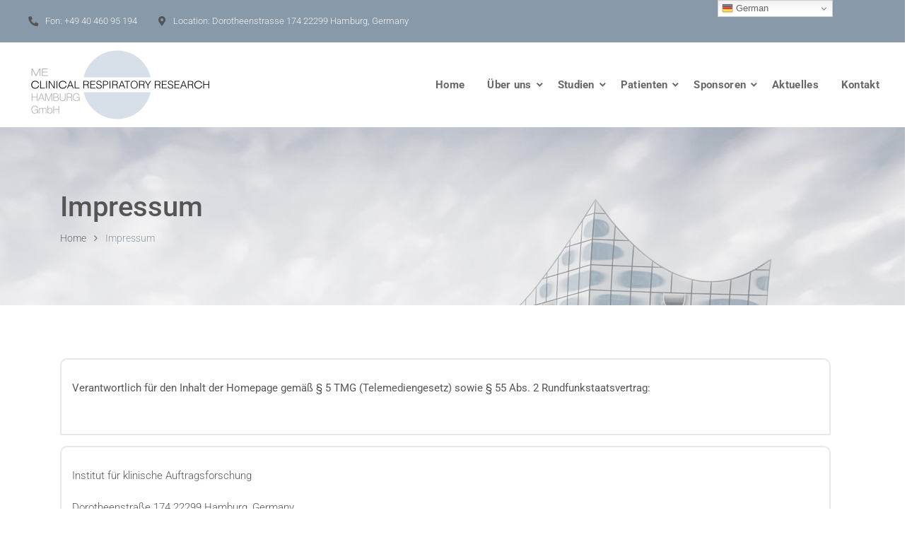

--- FILE ---
content_type: text/html; charset=UTF-8
request_url: https://www.clinical-respiratory-research.com/impressum/
body_size: 11907
content:
<!doctype html>
<html lang="en-US">
<head>
    <meta charset="UTF-8">
    <meta name="viewport" content="width=device-width, initial-scale=1">
    <link rel="profile" href="//gmpg.org/xfn/11">
    <title>Impressum &#8211; ME Clinical Respiratory Research Hamburg GmbH</title>
<meta name='robots' content='max-image-preview:large' />
<link rel='dns-prefetch' href='//fonts.googleapis.com' />
<link rel='preconnect' href='https://fonts.gstatic.com' crossorigin />
<link rel="alternate" type="application/rss+xml" title="ME Clinical Respiratory Research Hamburg GmbH &raquo; Feed" href="https://www.clinical-respiratory-research.com/feed/" />
<link rel="alternate" type="application/rss+xml" title="ME Clinical Respiratory Research Hamburg GmbH &raquo; Comments Feed" href="https://www.clinical-respiratory-research.com/comments/feed/" />
<link rel="alternate" title="oEmbed (JSON)" type="application/json+oembed" href="https://www.clinical-respiratory-research.com/wp-json/oembed/1.0/embed?url=https%3A%2F%2Fwww.clinical-respiratory-research.com%2Fimpressum%2F" />
<link rel="alternate" title="oEmbed (XML)" type="text/xml+oembed" href="https://www.clinical-respiratory-research.com/wp-json/oembed/1.0/embed?url=https%3A%2F%2Fwww.clinical-respiratory-research.com%2Fimpressum%2F&#038;format=xml" />
<style id='wp-img-auto-sizes-contain-inline-css' type='text/css'>
img:is([sizes=auto i],[sizes^="auto," i]){contain-intrinsic-size:3000px 1500px}
/*# sourceURL=wp-img-auto-sizes-contain-inline-css */
</style>
<style id='wp-emoji-styles-inline-css' type='text/css'>

	img.wp-smiley, img.emoji {
		display: inline !important;
		border: none !important;
		box-shadow: none !important;
		height: 1em !important;
		width: 1em !important;
		margin: 0 0.07em !important;
		vertical-align: -0.1em !important;
		background: none !important;
		padding: 0 !important;
	}
/*# sourceURL=wp-emoji-styles-inline-css */
</style>
<style id='classic-theme-styles-inline-css' type='text/css'>
/*! This file is auto-generated */
.wp-block-button__link{color:#fff;background-color:#32373c;border-radius:9999px;box-shadow:none;text-decoration:none;padding:calc(.667em + 2px) calc(1.333em + 2px);font-size:1.125em}.wp-block-file__button{background:#32373c;color:#fff;text-decoration:none}
/*# sourceURL=/wp-includes/css/classic-themes.min.css */
</style>
<style id='global-styles-inline-css' type='text/css'>
:root{--wp--preset--aspect-ratio--square: 1;--wp--preset--aspect-ratio--4-3: 4/3;--wp--preset--aspect-ratio--3-4: 3/4;--wp--preset--aspect-ratio--3-2: 3/2;--wp--preset--aspect-ratio--2-3: 2/3;--wp--preset--aspect-ratio--16-9: 16/9;--wp--preset--aspect-ratio--9-16: 9/16;--wp--preset--color--black: #000000;--wp--preset--color--cyan-bluish-gray: #abb8c3;--wp--preset--color--white: #ffffff;--wp--preset--color--pale-pink: #f78da7;--wp--preset--color--vivid-red: #cf2e2e;--wp--preset--color--luminous-vivid-orange: #ff6900;--wp--preset--color--luminous-vivid-amber: #fcb900;--wp--preset--color--light-green-cyan: #7bdcb5;--wp--preset--color--vivid-green-cyan: #00d084;--wp--preset--color--pale-cyan-blue: #8ed1fc;--wp--preset--color--vivid-cyan-blue: #0693e3;--wp--preset--color--vivid-purple: #9b51e0;--wp--preset--gradient--vivid-cyan-blue-to-vivid-purple: linear-gradient(135deg,rgb(6,147,227) 0%,rgb(155,81,224) 100%);--wp--preset--gradient--light-green-cyan-to-vivid-green-cyan: linear-gradient(135deg,rgb(122,220,180) 0%,rgb(0,208,130) 100%);--wp--preset--gradient--luminous-vivid-amber-to-luminous-vivid-orange: linear-gradient(135deg,rgb(252,185,0) 0%,rgb(255,105,0) 100%);--wp--preset--gradient--luminous-vivid-orange-to-vivid-red: linear-gradient(135deg,rgb(255,105,0) 0%,rgb(207,46,46) 100%);--wp--preset--gradient--very-light-gray-to-cyan-bluish-gray: linear-gradient(135deg,rgb(238,238,238) 0%,rgb(169,184,195) 100%);--wp--preset--gradient--cool-to-warm-spectrum: linear-gradient(135deg,rgb(74,234,220) 0%,rgb(151,120,209) 20%,rgb(207,42,186) 40%,rgb(238,44,130) 60%,rgb(251,105,98) 80%,rgb(254,248,76) 100%);--wp--preset--gradient--blush-light-purple: linear-gradient(135deg,rgb(255,206,236) 0%,rgb(152,150,240) 100%);--wp--preset--gradient--blush-bordeaux: linear-gradient(135deg,rgb(254,205,165) 0%,rgb(254,45,45) 50%,rgb(107,0,62) 100%);--wp--preset--gradient--luminous-dusk: linear-gradient(135deg,rgb(255,203,112) 0%,rgb(199,81,192) 50%,rgb(65,88,208) 100%);--wp--preset--gradient--pale-ocean: linear-gradient(135deg,rgb(255,245,203) 0%,rgb(182,227,212) 50%,rgb(51,167,181) 100%);--wp--preset--gradient--electric-grass: linear-gradient(135deg,rgb(202,248,128) 0%,rgb(113,206,126) 100%);--wp--preset--gradient--midnight: linear-gradient(135deg,rgb(2,3,129) 0%,rgb(40,116,252) 100%);--wp--preset--font-size--small: 13px;--wp--preset--font-size--medium: 20px;--wp--preset--font-size--large: 36px;--wp--preset--font-size--x-large: 42px;--wp--preset--spacing--20: 0.44rem;--wp--preset--spacing--30: 0.67rem;--wp--preset--spacing--40: 1rem;--wp--preset--spacing--50: 1.5rem;--wp--preset--spacing--60: 2.25rem;--wp--preset--spacing--70: 3.38rem;--wp--preset--spacing--80: 5.06rem;--wp--preset--shadow--natural: 6px 6px 9px rgba(0, 0, 0, 0.2);--wp--preset--shadow--deep: 12px 12px 50px rgba(0, 0, 0, 0.4);--wp--preset--shadow--sharp: 6px 6px 0px rgba(0, 0, 0, 0.2);--wp--preset--shadow--outlined: 6px 6px 0px -3px rgb(255, 255, 255), 6px 6px rgb(0, 0, 0);--wp--preset--shadow--crisp: 6px 6px 0px rgb(0, 0, 0);}:where(.is-layout-flex){gap: 0.5em;}:where(.is-layout-grid){gap: 0.5em;}body .is-layout-flex{display: flex;}.is-layout-flex{flex-wrap: wrap;align-items: center;}.is-layout-flex > :is(*, div){margin: 0;}body .is-layout-grid{display: grid;}.is-layout-grid > :is(*, div){margin: 0;}:where(.wp-block-columns.is-layout-flex){gap: 2em;}:where(.wp-block-columns.is-layout-grid){gap: 2em;}:where(.wp-block-post-template.is-layout-flex){gap: 1.25em;}:where(.wp-block-post-template.is-layout-grid){gap: 1.25em;}.has-black-color{color: var(--wp--preset--color--black) !important;}.has-cyan-bluish-gray-color{color: var(--wp--preset--color--cyan-bluish-gray) !important;}.has-white-color{color: var(--wp--preset--color--white) !important;}.has-pale-pink-color{color: var(--wp--preset--color--pale-pink) !important;}.has-vivid-red-color{color: var(--wp--preset--color--vivid-red) !important;}.has-luminous-vivid-orange-color{color: var(--wp--preset--color--luminous-vivid-orange) !important;}.has-luminous-vivid-amber-color{color: var(--wp--preset--color--luminous-vivid-amber) !important;}.has-light-green-cyan-color{color: var(--wp--preset--color--light-green-cyan) !important;}.has-vivid-green-cyan-color{color: var(--wp--preset--color--vivid-green-cyan) !important;}.has-pale-cyan-blue-color{color: var(--wp--preset--color--pale-cyan-blue) !important;}.has-vivid-cyan-blue-color{color: var(--wp--preset--color--vivid-cyan-blue) !important;}.has-vivid-purple-color{color: var(--wp--preset--color--vivid-purple) !important;}.has-black-background-color{background-color: var(--wp--preset--color--black) !important;}.has-cyan-bluish-gray-background-color{background-color: var(--wp--preset--color--cyan-bluish-gray) !important;}.has-white-background-color{background-color: var(--wp--preset--color--white) !important;}.has-pale-pink-background-color{background-color: var(--wp--preset--color--pale-pink) !important;}.has-vivid-red-background-color{background-color: var(--wp--preset--color--vivid-red) !important;}.has-luminous-vivid-orange-background-color{background-color: var(--wp--preset--color--luminous-vivid-orange) !important;}.has-luminous-vivid-amber-background-color{background-color: var(--wp--preset--color--luminous-vivid-amber) !important;}.has-light-green-cyan-background-color{background-color: var(--wp--preset--color--light-green-cyan) !important;}.has-vivid-green-cyan-background-color{background-color: var(--wp--preset--color--vivid-green-cyan) !important;}.has-pale-cyan-blue-background-color{background-color: var(--wp--preset--color--pale-cyan-blue) !important;}.has-vivid-cyan-blue-background-color{background-color: var(--wp--preset--color--vivid-cyan-blue) !important;}.has-vivid-purple-background-color{background-color: var(--wp--preset--color--vivid-purple) !important;}.has-black-border-color{border-color: var(--wp--preset--color--black) !important;}.has-cyan-bluish-gray-border-color{border-color: var(--wp--preset--color--cyan-bluish-gray) !important;}.has-white-border-color{border-color: var(--wp--preset--color--white) !important;}.has-pale-pink-border-color{border-color: var(--wp--preset--color--pale-pink) !important;}.has-vivid-red-border-color{border-color: var(--wp--preset--color--vivid-red) !important;}.has-luminous-vivid-orange-border-color{border-color: var(--wp--preset--color--luminous-vivid-orange) !important;}.has-luminous-vivid-amber-border-color{border-color: var(--wp--preset--color--luminous-vivid-amber) !important;}.has-light-green-cyan-border-color{border-color: var(--wp--preset--color--light-green-cyan) !important;}.has-vivid-green-cyan-border-color{border-color: var(--wp--preset--color--vivid-green-cyan) !important;}.has-pale-cyan-blue-border-color{border-color: var(--wp--preset--color--pale-cyan-blue) !important;}.has-vivid-cyan-blue-border-color{border-color: var(--wp--preset--color--vivid-cyan-blue) !important;}.has-vivid-purple-border-color{border-color: var(--wp--preset--color--vivid-purple) !important;}.has-vivid-cyan-blue-to-vivid-purple-gradient-background{background: var(--wp--preset--gradient--vivid-cyan-blue-to-vivid-purple) !important;}.has-light-green-cyan-to-vivid-green-cyan-gradient-background{background: var(--wp--preset--gradient--light-green-cyan-to-vivid-green-cyan) !important;}.has-luminous-vivid-amber-to-luminous-vivid-orange-gradient-background{background: var(--wp--preset--gradient--luminous-vivid-amber-to-luminous-vivid-orange) !important;}.has-luminous-vivid-orange-to-vivid-red-gradient-background{background: var(--wp--preset--gradient--luminous-vivid-orange-to-vivid-red) !important;}.has-very-light-gray-to-cyan-bluish-gray-gradient-background{background: var(--wp--preset--gradient--very-light-gray-to-cyan-bluish-gray) !important;}.has-cool-to-warm-spectrum-gradient-background{background: var(--wp--preset--gradient--cool-to-warm-spectrum) !important;}.has-blush-light-purple-gradient-background{background: var(--wp--preset--gradient--blush-light-purple) !important;}.has-blush-bordeaux-gradient-background{background: var(--wp--preset--gradient--blush-bordeaux) !important;}.has-luminous-dusk-gradient-background{background: var(--wp--preset--gradient--luminous-dusk) !important;}.has-pale-ocean-gradient-background{background: var(--wp--preset--gradient--pale-ocean) !important;}.has-electric-grass-gradient-background{background: var(--wp--preset--gradient--electric-grass) !important;}.has-midnight-gradient-background{background: var(--wp--preset--gradient--midnight) !important;}.has-small-font-size{font-size: var(--wp--preset--font-size--small) !important;}.has-medium-font-size{font-size: var(--wp--preset--font-size--medium) !important;}.has-large-font-size{font-size: var(--wp--preset--font-size--large) !important;}.has-x-large-font-size{font-size: var(--wp--preset--font-size--x-large) !important;}
:where(.wp-block-post-template.is-layout-flex){gap: 1.25em;}:where(.wp-block-post-template.is-layout-grid){gap: 1.25em;}
:where(.wp-block-term-template.is-layout-flex){gap: 1.25em;}:where(.wp-block-term-template.is-layout-grid){gap: 1.25em;}
:where(.wp-block-columns.is-layout-flex){gap: 2em;}:where(.wp-block-columns.is-layout-grid){gap: 2em;}
:root :where(.wp-block-pullquote){font-size: 1.5em;line-height: 1.6;}
/*# sourceURL=global-styles-inline-css */
</style>
<link rel='stylesheet' id='contact-form-7-css' href='https://www.clinical-respiratory-research.com/wp-content/plugins/contact-form-7/includes/css/styles.css?ver=6.1.4' type='text/css' media='all' />
<link rel='stylesheet' id='timetable_sf_style-css' href='https://www.clinical-respiratory-research.com/wp-content/plugins/timetable/style/superfish.css?ver=6.9' type='text/css' media='all' />
<link rel='stylesheet' id='timetable_gtip2_style-css' href='https://www.clinical-respiratory-research.com/wp-content/plugins/timetable/style/jquery.qtip.css?ver=6.9' type='text/css' media='all' />
<link rel='stylesheet' id='timetable_style-css' href='https://www.clinical-respiratory-research.com/wp-content/plugins/timetable/style/style.css?ver=6.9' type='text/css' media='all' />
<link rel='stylesheet' id='timetable_event_template-css' href='https://www.clinical-respiratory-research.com/wp-content/plugins/timetable/style/event_template.css?ver=6.9' type='text/css' media='all' />
<link rel='stylesheet' id='timetable_responsive_style-css' href='https://www.clinical-respiratory-research.com/wp-content/plugins/timetable/style/responsive.css?ver=6.9' type='text/css' media='all' />
<link rel='stylesheet' id='timetable_font_lato-css' href='//fonts.googleapis.com/css?family=Lato%3A400%2C700&#038;ver=6.9' type='text/css' media='all' />
<link rel='stylesheet' id='ppress-frontend-css' href='https://www.clinical-respiratory-research.com/wp-content/plugins/wp-user-avatar/assets/css/frontend.min.css?ver=4.16.8' type='text/css' media='all' />
<link rel='stylesheet' id='ppress-flatpickr-css' href='https://www.clinical-respiratory-research.com/wp-content/plugins/wp-user-avatar/assets/flatpickr/flatpickr.min.css?ver=4.16.8' type='text/css' media='all' />
<link rel='stylesheet' id='ppress-select2-css' href='https://www.clinical-respiratory-research.com/wp-content/plugins/wp-user-avatar/assets/select2/select2.min.css?ver=6.9' type='text/css' media='all' />
<link rel='stylesheet' id='medcity-style-css' href='https://www.clinical-respiratory-research.com/wp-content/themes/medcity/style.css?ver=6.9' type='text/css' media='all' />
<link rel='stylesheet' id='child-style-css' href='https://www.clinical-respiratory-research.com/wp-content/themes/medcity-child/style.css?ver=6.9' type='text/css' media='all' />
<link rel='stylesheet' id='bootstrap-css' href='https://www.clinical-respiratory-research.com/wp-content/themes/medcity/assets/css/bootstrap.min.css?ver=4.0.0' type='text/css' media='all' />
<link rel='stylesheet' id='font-awesome-css' href='https://www.clinical-respiratory-research.com/wp-content/plugins/elementor/assets/lib/font-awesome/css/font-awesome.min.css?ver=4.7.0' type='text/css' media='all' />
<link rel='stylesheet' id='font-awesome5-css' href='https://www.clinical-respiratory-research.com/wp-content/themes/medcity/assets/css/font-awesome5.min.css?ver=5.8.0' type='text/css' media='all' />
<link rel='stylesheet' id='flaticon-css' href='https://www.clinical-respiratory-research.com/wp-content/themes/medcity/assets/css/flaticon.css?ver=1.0.0' type='text/css' media='all' />
<link rel='stylesheet' id='material-design-iconic-font-css' href='https://www.clinical-respiratory-research.com/wp-content/themes/medcity/assets/css/material-design-iconic-font.min.css?ver=2.2.0' type='text/css' media='all' />
<link rel='stylesheet' id='magnific-popup-css' href='https://www.clinical-respiratory-research.com/wp-content/themes/medcity/assets/css/magnific-popup.css?ver=1.0.0' type='text/css' media='all' />
<link rel='stylesheet' id='medcity-theme-css' href='https://www.clinical-respiratory-research.com/wp-content/themes/medcity/assets/css/theme.css?ver=1.0.0' type='text/css' media='all' />
<style id='medcity-theme-inline-css' type='text/css'>
:root{--color-primary: #8899aa;--color-secondary: #686868;--color-tertiary: #8899aa;--rgb-color-primary: 136,153,170;--rgb-color-secondary: 104,104,104;--rgb-color-tertiary: 136,153,170;}
#site-header-wrap.header-layout1 .site-header-top .header-top-left i{color:#555}
/*# sourceURL=medcity-theme-inline-css */
</style>
<link rel='stylesheet' id='medcity-google-fonts-css' href='//fonts.googleapis.com/css?family=Quicksand%3A300%2C400%2C500%2C600%2C700%7CRoboto%3A300%2C400%2C400i%2C500%2C500i%2C600%2C600i%2C700%2C700i&#038;subset=latin%2Clatin-ext&#038;ver=6.9' type='text/css' media='all' />
<link rel='stylesheet' id='newsletter-css' href='https://www.clinical-respiratory-research.com/wp-content/plugins/newsletter/style.css?ver=9.1.0' type='text/css' media='all' />
<link rel='stylesheet' id='elementor-icons-css' href='https://www.clinical-respiratory-research.com/wp-content/plugins/elementor/assets/lib/eicons/css/elementor-icons.min.css?ver=5.45.0' type='text/css' media='all' />
<link rel='stylesheet' id='elementor-frontend-css' href='https://www.clinical-respiratory-research.com/wp-content/plugins/elementor/assets/css/frontend.min.css?ver=3.34.1' type='text/css' media='all' />
<link rel='stylesheet' id='elementor-post-13348-css' href='https://www.clinical-respiratory-research.com/wp-content/uploads/elementor/css/post-13348.css?ver=1767821251' type='text/css' media='all' />
<link rel='stylesheet' id='elementor-post-13936-css' href='https://www.clinical-respiratory-research.com/wp-content/uploads/elementor/css/post-13936.css?ver=1767859320' type='text/css' media='all' />
<link rel="preload" as="style" href="https://fonts.googleapis.com/css?family=Roboto:100,200,300,400,500,600,700,800,900,100italic,200italic,300italic,400italic,500italic,600italic,700italic,800italic,900italic&#038;display=swap&#038;ver=1714128181" /><link rel="stylesheet" href="https://fonts.googleapis.com/css?family=Roboto:100,200,300,400,500,600,700,800,900,100italic,200italic,300italic,400italic,500italic,600italic,700italic,800italic,900italic&#038;display=swap&#038;ver=1714128181" media="print" onload="this.media='all'"><noscript><link rel="stylesheet" href="https://fonts.googleapis.com/css?family=Roboto:100,200,300,400,500,600,700,800,900,100italic,200italic,300italic,400italic,500italic,600italic,700italic,800italic,900italic&#038;display=swap&#038;ver=1714128181" /></noscript><link rel='stylesheet' id='elementor-gf-local-roboto-css' href='https://www.clinical-respiratory-research.com/wp-content/uploads/elementor/google-fonts/css/roboto.css?ver=1742246615' type='text/css' media='all' />
<script type="text/javascript" src="https://www.clinical-respiratory-research.com/wp-includes/js/jquery/jquery.min.js?ver=3.7.1" id="jquery-core-js"></script>
<script type="text/javascript" src="https://www.clinical-respiratory-research.com/wp-includes/js/jquery/jquery-migrate.min.js?ver=3.4.1" id="jquery-migrate-js"></script>
<script type="text/javascript" src="https://www.clinical-respiratory-research.com/wp-content/plugins/wp-user-avatar/assets/flatpickr/flatpickr.min.js?ver=4.16.8" id="ppress-flatpickr-js"></script>
<script type="text/javascript" src="https://www.clinical-respiratory-research.com/wp-content/plugins/wp-user-avatar/assets/select2/select2.min.js?ver=4.16.8" id="ppress-select2-js"></script>
<link rel="https://api.w.org/" href="https://www.clinical-respiratory-research.com/wp-json/" /><link rel="alternate" title="JSON" type="application/json" href="https://www.clinical-respiratory-research.com/wp-json/wp/v2/pages/13936" /><link rel="EditURI" type="application/rsd+xml" title="RSD" href="https://www.clinical-respiratory-research.com/xmlrpc.php?rsd" />
<meta name="generator" content="WordPress 6.9" />
<link rel="canonical" href="https://www.clinical-respiratory-research.com/impressum/" />
<link rel='shortlink' href='https://www.clinical-respiratory-research.com/?p=13936' />
<meta name="generator" content="Redux 4.5.10" /><link rel="icon" type="image/png" href="https://www.clinical-respiratory-research.com/wp-content/uploads/2022/01/favicon.ico"/><meta name="generator" content="Elementor 3.34.1; features: additional_custom_breakpoints; settings: css_print_method-external, google_font-enabled, font_display-auto">
			<style>
				.e-con.e-parent:nth-of-type(n+4):not(.e-lazyloaded):not(.e-no-lazyload),
				.e-con.e-parent:nth-of-type(n+4):not(.e-lazyloaded):not(.e-no-lazyload) * {
					background-image: none !important;
				}
				@media screen and (max-height: 1024px) {
					.e-con.e-parent:nth-of-type(n+3):not(.e-lazyloaded):not(.e-no-lazyload),
					.e-con.e-parent:nth-of-type(n+3):not(.e-lazyloaded):not(.e-no-lazyload) * {
						background-image: none !important;
					}
				}
				@media screen and (max-height: 640px) {
					.e-con.e-parent:nth-of-type(n+2):not(.e-lazyloaded):not(.e-no-lazyload),
					.e-con.e-parent:nth-of-type(n+2):not(.e-lazyloaded):not(.e-no-lazyload) * {
						background-image: none !important;
					}
				}
			</style>
			<meta name="generator" content="Powered by Slider Revolution 6.5.8 - responsive, Mobile-Friendly Slider Plugin for WordPress with comfortable drag and drop interface." />
<script type="text/javascript">function setREVStartSize(e){
			//window.requestAnimationFrame(function() {				 
				window.RSIW = window.RSIW===undefined ? window.innerWidth : window.RSIW;	
				window.RSIH = window.RSIH===undefined ? window.innerHeight : window.RSIH;	
				try {								
					var pw = document.getElementById(e.c).parentNode.offsetWidth,
						newh;
					pw = pw===0 || isNaN(pw) ? window.RSIW : pw;
					e.tabw = e.tabw===undefined ? 0 : parseInt(e.tabw);
					e.thumbw = e.thumbw===undefined ? 0 : parseInt(e.thumbw);
					e.tabh = e.tabh===undefined ? 0 : parseInt(e.tabh);
					e.thumbh = e.thumbh===undefined ? 0 : parseInt(e.thumbh);
					e.tabhide = e.tabhide===undefined ? 0 : parseInt(e.tabhide);
					e.thumbhide = e.thumbhide===undefined ? 0 : parseInt(e.thumbhide);
					e.mh = e.mh===undefined || e.mh=="" || e.mh==="auto" ? 0 : parseInt(e.mh,0);		
					if(e.layout==="fullscreen" || e.l==="fullscreen") 						
						newh = Math.max(e.mh,window.RSIH);					
					else{					
						e.gw = Array.isArray(e.gw) ? e.gw : [e.gw];
						for (var i in e.rl) if (e.gw[i]===undefined || e.gw[i]===0) e.gw[i] = e.gw[i-1];					
						e.gh = e.el===undefined || e.el==="" || (Array.isArray(e.el) && e.el.length==0)? e.gh : e.el;
						e.gh = Array.isArray(e.gh) ? e.gh : [e.gh];
						for (var i in e.rl) if (e.gh[i]===undefined || e.gh[i]===0) e.gh[i] = e.gh[i-1];
											
						var nl = new Array(e.rl.length),
							ix = 0,						
							sl;					
						e.tabw = e.tabhide>=pw ? 0 : e.tabw;
						e.thumbw = e.thumbhide>=pw ? 0 : e.thumbw;
						e.tabh = e.tabhide>=pw ? 0 : e.tabh;
						e.thumbh = e.thumbhide>=pw ? 0 : e.thumbh;					
						for (var i in e.rl) nl[i] = e.rl[i]<window.RSIW ? 0 : e.rl[i];
						sl = nl[0];									
						for (var i in nl) if (sl>nl[i] && nl[i]>0) { sl = nl[i]; ix=i;}															
						var m = pw>(e.gw[ix]+e.tabw+e.thumbw) ? 1 : (pw-(e.tabw+e.thumbw)) / (e.gw[ix]);					
						newh =  (e.gh[ix] * m) + (e.tabh + e.thumbh);
					}
					var el = document.getElementById(e.c);
					if (el!==null && el) el.style.height = newh+"px";					
					el = document.getElementById(e.c+"_wrapper");
					if (el!==null && el) {
						el.style.height = newh+"px";
						el.style.display = "block";
					}
				} catch(e){
					console.log("Failure at Presize of Slider:" + e)
				}					   
			//});
		  };</script>
		<style type="text/css" id="wp-custom-css">
			#site-header-wrap .site-branding img {
	max-height : 100%;
}
.site-content {
	padding: 60px 0;
}
.cms-accordion.style1 .cms-ac-title:before {
	color: #686868;
}
#site-header-wrap .site-branding a.logo-mobile {
	height: 140% !important;
}

@media only screen and (max-width: 600px) {
	.elementor-3670 .elementor-element.elementor-element-660b662 {
		width: 100% !important;
	}
	.elementor-3670 .elementor-element.elementor-element-d1c6138 {
		width: 100% !important;
	}
	.elementor-3670 .elementor-element.elementor-element-6d3bb0f {
		width: 100% !important;
	}
}		</style>
		<style id="cms_theme_options-dynamic-css" title="dynamic-css" class="redux-options-output">#masthead #site-header-wrap .site-header-top{background-color:#8899aa;}body #pagetitle{background-image:url('https://www.clinical-respiratory-research.com/wp-content/uploads/2021/12/inner-banner-1.jpg');}a{color:inherit;}a:hover{color:#686868;}a:active{color:#686868;}body{font-family:Roboto,Arial, Helvetica, sans-serif;line-height:20px;font-weight:300;font-style:normal;color:#555555;font-size:16px;}h1,.h1,.text-heading{font-family:Roboto,Arial, Helvetica, sans-serif;line-height:36px;font-weight:500;font-style:normal;color:#555555;font-size:28px;}h2,.h2{font-family:Roboto,Arial, Helvetica, sans-serif;line-height:36px;font-weight:400;font-style:normal;color:#8899aa;font-size:28px;}h3,.h3{font-family:Roboto;line-height:28px;font-weight:400;font-style:normal;color:#555555;font-size:24px;}h4,.h4{font-family:Roboto;line-height:28px;font-weight:400;font-style:normal;color:#8899aa;font-size:24px;}h5,.h5{font-family:Roboto;line-height:24px;font-weight:300;font-style:normal;color:#555555;font-size:20px;}h6,.h6{font-family:Roboto;line-height:24px;font-weight:300;font-style:normal;color:#8899aa;font-size:20px;}</style></head>

<body class="wp-singular page-template-default page page-id-13936 wp-theme-medcity wp-child-theme-medcity-child redux-page elementor-default elementor-kit-13348 elementor-page elementor-page-13936">
<div id="page" class="site">
            <div id="cms-loadding" class="cms-loader">
            <div class="loading-center-absolute">
                <div class="lds-dual-ring"></div>
            </div>
        </div>
    <header id="masthead" class="site-header">
    <div id="site-header-wrap" class="header-layout1 fixed-height ">
        <div class="site-header-top">
            <div class="container">
                <div class="row">
                    <div class="header-top-left">
                                                                            <div class="header-top-item">
                                <i class="fas fac-phone"></i>
                                <div class="header-top-item-inner">
                                    <span>Fon:</span>
                                    <a href="tel:+494046095194">+49 40 460 95 194</a>
                                </div>
                            </div>
                                                                            <div class="header-top-item">
                                <i class="fas fac-map-marker-alt"></i>
                                <div class="header-top-item-inner">
                                    <span>Location:</span>
                                    <a href="https://g.page/Clinical-Respiratory-Research?share" target="_blank">Dorotheenstrasse 174 22299 Hamburg, Germany</a>
                                </div>
                            </div>
                                                                    </div>
                    <div class="header-top-right">
                        <div class="site-header-social">
                                                            </div>
                                            </div>
                </div>
            </div>
        </div>
        <div id="site-header" class="site-header-main">
            <div class="container">
                <div class="row">
                    <div class="site-branding">
                        <a class="logo-light" href="https://www.clinical-respiratory-research.com/" title="ME Clinical Respiratory Research Hamburg GmbH" rel="home"><img src="https://www.clinical-respiratory-research.com/wp-content/uploads/2021/12/logo.png" alt="ME Clinical Respiratory Research Hamburg GmbH"/></a><a class="logo-dark" href="https://www.clinical-respiratory-research.com/" title="ME Clinical Respiratory Research Hamburg GmbH" rel="home"><img src="https://www.clinical-respiratory-research.com/wp-content/uploads/2021/12/logo.png" alt="ME Clinical Respiratory Research Hamburg GmbH"/></a><a class="logo-mobile" href="https://www.clinical-respiratory-research.com/" title="ME Clinical Respiratory Research Hamburg GmbH" rel="home"><img src="https://www.clinical-respiratory-research.com/wp-content/uploads/2021/12/logo.png" alt="ME Clinical Respiratory Research Hamburg GmbH"/></a>                    </div>
                    <div class="site-navigation">
                        <div class="site-main">
                            <nav class="main-navigation">
                                <ul id="mastmenu" class="primary-menu clearfix"><li id="menu-item-13261" class="menu-item menu-item-type-custom menu-item-object-custom menu-item-13261"><a href="#">Home</a></li>
<li id="menu-item-13567" class="menu-item menu-item-type-post_type menu-item-object-page menu-item-has-children menu-item-13567"><a href="https://www.clinical-respiratory-research.com/unser-unternehmen/">Über uns</a>
<ul class="sub-menu">
	<li id="menu-item-13594" class="menu-item menu-item-type-post_type menu-item-object-page menu-item-13594"><a href="https://www.clinical-respiratory-research.com/unser-unternehmen/">Unser Unternehmen</a></li>
	<li id="menu-item-13593" class="menu-item menu-item-type-post_type menu-item-object-page menu-item-13593"><a href="https://www.clinical-respiratory-research.com/team/">Team</a></li>
	<li id="menu-item-13723" class="menu-item menu-item-type-post_type menu-item-object-page menu-item-13723"><a href="https://www.clinical-respiratory-research.com/referenzen/">Referenzen</a></li>
</ul>
</li>
<li id="menu-item-13761" class="menu-item menu-item-type-post_type menu-item-object-page menu-item-has-children menu-item-13761"><a href="https://www.clinical-respiratory-research.com/was-sind-klinische-studien/">Studien</a>
<ul class="sub-menu">
	<li id="menu-item-13762" class="menu-item menu-item-type-post_type menu-item-object-page menu-item-13762"><a href="https://www.clinical-respiratory-research.com/was-sind-klinische-studien/">Was sind klinische Studien?</a></li>
	<li id="menu-item-13832" class="menu-item menu-item-type-post_type menu-item-object-page menu-item-13832"><a href="https://www.clinical-respiratory-research.com/ablauf-einer-klinischen-studie/">Ablauf einer klinischen Studie</a></li>
	<li id="menu-item-13831" class="menu-item menu-item-type-post_type menu-item-object-page menu-item-13831"><a href="https://www.clinical-respiratory-research.com/aktuelle-studien/">Aktuelle Studien</a></li>
</ul>
</li>
<li id="menu-item-13871" class="menu-item menu-item-type-post_type menu-item-object-page menu-item-has-children menu-item-13871"><a href="https://www.clinical-respiratory-research.com/studienteilnahme/">Patienten</a>
<ul class="sub-menu">
	<li id="menu-item-13870" class="menu-item menu-item-type-post_type menu-item-object-page menu-item-13870"><a href="https://www.clinical-respiratory-research.com/studienteilnahme/">Studienteilnahme</a></li>
	<li id="menu-item-13869" class="menu-item menu-item-type-post_type menu-item-object-page menu-item-13869"><a href="https://www.clinical-respiratory-research.com/patientensicherheit/">Patientensicherheit</a></li>
	<li id="menu-item-13868" class="menu-item menu-item-type-post_type menu-item-object-page menu-item-13868"><a href="https://www.clinical-respiratory-research.com/haufige-fragen/">Häufige Fragen</a></li>
</ul>
</li>
<li id="menu-item-13891" class="menu-item menu-item-type-post_type menu-item-object-page menu-item-has-children menu-item-13891"><a href="https://www.clinical-respiratory-research.com/dienstleistungen-fur-unsere-auftraggeber/">Sponsoren</a>
<ul class="sub-menu">
	<li id="menu-item-13890" class="menu-item menu-item-type-post_type menu-item-object-page menu-item-13890"><a href="https://www.clinical-respiratory-research.com/dienstleistungen-fur-unsere-auftraggeber/">Dienstleistungen für unsere Auftraggeber</a></li>
	<li id="menu-item-13889" class="menu-item menu-item-type-post_type menu-item-object-page menu-item-13889"><a href="https://www.clinical-respiratory-research.com/qualitatssicherung/">Qualitätssicherung</a></li>
</ul>
</li>
<li id="menu-item-13902" class="menu-item menu-item-type-post_type menu-item-object-page menu-item-13902"><a href="https://www.clinical-respiratory-research.com/aktuelle-informationen-zur-covid-19-pandemie/">Aktuelles</a></li>
<li id="menu-item-13318" class="menu-item menu-item-type-post_type menu-item-object-page menu-item-13318"><a href="https://www.clinical-respiratory-research.com/kontakt/">Kontakt</a></li>
</ul>                            </nav>
                        </div>
                                                                                            </div>
                </div>
            </div>
            <div id="main-menu-mobile">
                <span class="btn-nav-mobile open-menu">
                    <span></span>
                </span>
            </div>
        </div>
    </div>
</header>
    <div id="pagetitle" class="pagetitle">
        <div class="container">
            <div class="page-title-inner ptt-align-left">
                <h1 class="page-title">Impressum</h1>
                                    <ul class="cms-breadcrumb"><li><a class="breadcrumb-entry" href="https://www.clinical-respiratory-research.com/">Home</a></li><li><span class="breadcrumb-entry">Impressum</span></li></ul>                            </div>
        </div>
    </div>


    <div id="content" class="site-content">
    	<div class="content-inner">
    <div class="container content-container">
        <div class="row content-row">
            <div id="primary"  class="content-area col-12">
                <main id="main" class="site-main">
                    
<article id="post-13936" class="post-13936 page type-page status-publish hentry">
    <div class="entry-content clearfix">
        		<div data-elementor-type="wp-page" data-elementor-id="13936" class="elementor elementor-13936" data-elementor-post-type="page">
						<section class="elementor-section elementor-top-section elementor-element elementor-element-2fcba982 elementor-section-boxed elementor-section-height-default elementor-section-height-default" data-id="2fcba982" data-element_type="section" id="anchor-section">
						<div class="elementor-container elementor-column-gap-extended">
					<div class="elementor-column elementor-col-100 elementor-top-column elementor-element elementor-element-4b9fe6da" data-id="4b9fe6da" data-element_type="column">
			<div class="elementor-widget-wrap elementor-element-populated">
						<section class="elementor-section elementor-inner-section elementor-element elementor-element-46b82d38 elementor-section-boxed elementor-section-height-default elementor-section-height-default" data-id="46b82d38" data-element_type="section">
						<div class="elementor-container elementor-column-gap-extended">
					<div class="elementor-column elementor-col-100 elementor-inner-column elementor-element elementor-element-390a28de" data-id="390a28de" data-element_type="column">
			<div class="elementor-widget-wrap elementor-element-populated">
						<div class="elementor-element elementor-element-2115827e elementor-widget elementor-widget-text-editor" data-id="2115827e" data-element_type="widget" data-widget_type="text-editor.default">
				<div class="elementor-widget-container">
									<p><b>Verantwortlich für den Inhalt der Homepage gemäß § 5 TMG (Telemediengesetz) sowie § 55 Abs. 2 Rundfunkstaatsvertrag:</b></p>								</div>
				</div>
					</div>
		</div>
					</div>
		</section>
				<section class="elementor-section elementor-inner-section elementor-element elementor-element-4e7fc87e elementor-section-boxed elementor-section-height-default elementor-section-height-default" data-id="4e7fc87e" data-element_type="section">
						<div class="elementor-container elementor-column-gap-extended">
					<div class="elementor-column elementor-col-100 elementor-inner-column elementor-element elementor-element-2a286a34" data-id="2a286a34" data-element_type="column">
			<div class="elementor-widget-wrap elementor-element-populated">
						<div class="elementor-element elementor-element-2b98d2a2 elementor-widget elementor-widget-text-editor" data-id="2b98d2a2" data-element_type="widget" data-widget_type="text-editor.default">
				<div class="elementor-widget-container">
									<p>Institut für klinische Auftragsforschung</p><p>Dorotheenstraße 174 22299 Hamburg, Germany</p><p>Fon: +49 40 460 95 194</p><p>Fax: +49 40 460 95 198</p><p>Email: <span id="cloak4945c4561dcb9d67636564197d654ee0"><a href="mailto:info@clinical-respiratory-research.com">info@clinical-respiratory-research.com</a></span></p><p>Web: www.clinical-respirtory-research.com</p><p>Registernummer: HRB170121</p><p>Registergericht: Amtsgericht Hamburg</p><p>Geschäftsführer: Dr. med. Martin Ehlers </p>								</div>
				</div>
					</div>
		</div>
					</div>
		</section>
				<section class="elementor-section elementor-inner-section elementor-element elementor-element-65401935 elementor-section-boxed elementor-section-height-default elementor-section-height-default" data-id="65401935" data-element_type="section">
						<div class="elementor-container elementor-column-gap-extended">
					<div class="elementor-column elementor-col-100 elementor-inner-column elementor-element elementor-element-152d4272" data-id="152d4272" data-element_type="column">
			<div class="elementor-widget-wrap elementor-element-populated">
						<div class="elementor-element elementor-element-ed7fef0 elementor-widget elementor-widget-text-editor" data-id="ed7fef0" data-element_type="widget" data-widget_type="text-editor.default">
				<div class="elementor-widget-container">
									<p>Dr. med. Martin Ehlers, <a title="BARZFILM / CHRISTIAN BARZ" href="http://barzfilm.de/" target="_blank" rel="noopener noreferrer">barzfilm.de</a>, <a title="brandmarc.com | PRINT WEB MERCHANDISING" href="http://www.brandmarc.com/" target="_blank" rel="noopener noreferrer">brandmarc.com</a></p>								</div>
				</div>
					</div>
		</div>
					</div>
		</section>
				<section class="elementor-section elementor-inner-section elementor-element elementor-element-73047c25 elementor-section-boxed elementor-section-height-default elementor-section-height-default" data-id="73047c25" data-element_type="section">
						<div class="elementor-container elementor-column-gap-extended">
					<div class="elementor-column elementor-col-100 elementor-inner-column elementor-element elementor-element-6ec882f8" data-id="6ec882f8" data-element_type="column">
			<div class="elementor-widget-wrap elementor-element-populated">
						<div class="elementor-element elementor-element-351c081 elementor-widget elementor-widget-text-editor" data-id="351c081" data-element_type="widget" data-widget_type="text-editor.default">
				<div class="elementor-widget-container">
									<p><a href="http://www.brandmarc.com/">brandmarc.com</a></p>								</div>
				</div>
					</div>
		</div>
					</div>
		</section>
					</div>
		</div>
					</div>
		</section>
				</div>
		    </div><!-- .entry-content -->

    </article><!-- #post-13936 -->
                </main><!-- #main -->
            </div><!-- #primary -->

            
        </div>
    </div>
	</div><!-- #content inner -->
</div><!-- #content -->

    <footer id="colophon" class="site-footer-custom">
        <div class="footer-custom-inner">
            <div class="container">
                <div class="row">
                    <div class="col-12">
                                            </div>
                </div>
            </div>
        </div>
    </footer>
        <a href="#" class="scroll-top"><i class="fas fac-arrow-up"></i></a>

</div><!-- #page -->


		<script type="text/javascript">
			window.RS_MODULES = window.RS_MODULES || {};
			window.RS_MODULES.modules = window.RS_MODULES.modules || {};
			window.RS_MODULES.waiting = window.RS_MODULES.waiting || [];
			window.RS_MODULES.defered = false;
			window.RS_MODULES.moduleWaiting = window.RS_MODULES.moduleWaiting || {};
			window.RS_MODULES.type = 'compiled';
		</script>
		<script type="speculationrules">
{"prefetch":[{"source":"document","where":{"and":[{"href_matches":"/*"},{"not":{"href_matches":["/wp-*.php","/wp-admin/*","/wp-content/uploads/*","/wp-content/*","/wp-content/plugins/*","/wp-content/themes/medcity-child/*","/wp-content/themes/medcity/*","/*\\?(.+)"]}},{"not":{"selector_matches":"a[rel~=\"nofollow\"]"}},{"not":{"selector_matches":".no-prefetch, .no-prefetch a"}}]},"eagerness":"conservative"}]}
</script>
<div class="gtranslate_wrapper" id="gt-wrapper-64467948"></div>						<script>
				const lazyloadRunObserver = () => {
					const lazyloadBackgrounds = document.querySelectorAll( `.e-con.e-parent:not(.e-lazyloaded)` );
					const lazyloadBackgroundObserver = new IntersectionObserver( ( entries ) => {
						entries.forEach( ( entry ) => {
							if ( entry.isIntersecting ) {
								let lazyloadBackground = entry.target;
								if( lazyloadBackground ) {
									lazyloadBackground.classList.add( 'e-lazyloaded' );
								}
								lazyloadBackgroundObserver.unobserve( entry.target );
							}
						});
					}, { rootMargin: '200px 0px 200px 0px' } );
					lazyloadBackgrounds.forEach( ( lazyloadBackground ) => {
						lazyloadBackgroundObserver.observe( lazyloadBackground );
					} );
				};
				const events = [
					'DOMContentLoaded',
					'elementor/lazyload/observe',
				];
				events.forEach( ( event ) => {
					document.addEventListener( event, lazyloadRunObserver );
				} );
			</script>
			<link rel='stylesheet' id='redux-custom-fonts-css' href='//www.clinical-respiratory-research.com/wp-content/uploads/redux/custom-fonts/fonts.css?ver=1674163594' type='text/css' media='all' />
<link rel='stylesheet' id='rs-plugin-settings-css' href='https://www.clinical-respiratory-research.com/wp-content/plugins/revslider/public/assets/css/rs6.css?ver=6.5.8' type='text/css' media='all' />
<style id='rs-plugin-settings-inline-css' type='text/css'>
#rs-demo-id {}
/*# sourceURL=rs-plugin-settings-inline-css */
</style>
<script type="text/javascript" src="https://www.clinical-respiratory-research.com/wp-includes/js/dist/hooks.min.js?ver=dd5603f07f9220ed27f1" id="wp-hooks-js"></script>
<script type="text/javascript" src="https://www.clinical-respiratory-research.com/wp-includes/js/dist/i18n.min.js?ver=c26c3dc7bed366793375" id="wp-i18n-js"></script>
<script type="text/javascript" id="wp-i18n-js-after">
/* <![CDATA[ */
wp.i18n.setLocaleData( { 'text direction\u0004ltr': [ 'ltr' ] } );
//# sourceURL=wp-i18n-js-after
/* ]]> */
</script>
<script type="text/javascript" src="https://www.clinical-respiratory-research.com/wp-content/plugins/contact-form-7/includes/swv/js/index.js?ver=6.1.4" id="swv-js"></script>
<script type="text/javascript" id="contact-form-7-js-before">
/* <![CDATA[ */
var wpcf7 = {
    "api": {
        "root": "https:\/\/www.clinical-respiratory-research.com\/wp-json\/",
        "namespace": "contact-form-7\/v1"
    }
};
//# sourceURL=contact-form-7-js-before
/* ]]> */
</script>
<script type="text/javascript" src="https://www.clinical-respiratory-research.com/wp-content/plugins/contact-form-7/includes/js/index.js?ver=6.1.4" id="contact-form-7-js"></script>
<script type="text/javascript" src="https://www.clinical-respiratory-research.com/wp-content/plugins/revslider/public/assets/js/rbtools.min.js?ver=6.5.8" id="tp-tools-js"></script>
<script type="text/javascript" src="https://www.clinical-respiratory-research.com/wp-content/plugins/revslider/public/assets/js/rs6.min.js?ver=6.5.8" id="revmin-js"></script>
<script type="text/javascript" src="https://www.clinical-respiratory-research.com/wp-includes/js/jquery/ui/core.min.js?ver=1.13.3" id="jquery-ui-core-js"></script>
<script type="text/javascript" src="https://www.clinical-respiratory-research.com/wp-includes/js/jquery/ui/tabs.min.js?ver=1.13.3" id="jquery-ui-tabs-js"></script>
<script type="text/javascript" src="https://www.clinical-respiratory-research.com/wp-content/plugins/timetable/js/jquery.qtip.min.js?ver=6.9" id="jquery-qtip2-js"></script>
<script type="text/javascript" src="https://www.clinical-respiratory-research.com/wp-content/plugins/timetable/js/jquery.ba-bbq.min.js?ver=6.9" id="jquery-ba-bqq-js"></script>
<script type="text/javascript" src="https://www.clinical-respiratory-research.com/wp-content/plugins/timetable/js/jquery.carouFredSel-6.2.1-packed.js?ver=6.9" id="jquery-carouFredSel-js"></script>
<script type="text/javascript" id="timetable_main-js-extra">
/* <![CDATA[ */
var tt_config = [];
tt_config = {"ajaxurl":"https:\/\/www.clinical-respiratory-research.com\/wp-admin\/admin-ajax.php"};;
//# sourceURL=timetable_main-js-extra
/* ]]> */
</script>
<script type="text/javascript" src="https://www.clinical-respiratory-research.com/wp-content/plugins/timetable/js/timetable.js?ver=6.9" id="timetable_main-js"></script>
<script type="text/javascript" id="ppress-frontend-script-js-extra">
/* <![CDATA[ */
var pp_ajax_form = {"ajaxurl":"https://www.clinical-respiratory-research.com/wp-admin/admin-ajax.php","confirm_delete":"Are you sure?","deleting_text":"Deleting...","deleting_error":"An error occurred. Please try again.","nonce":"f9d7c3e099","disable_ajax_form":"false","is_checkout":"0","is_checkout_tax_enabled":"0","is_checkout_autoscroll_enabled":"true"};
//# sourceURL=ppress-frontend-script-js-extra
/* ]]> */
</script>
<script type="text/javascript" src="https://www.clinical-respiratory-research.com/wp-content/plugins/wp-user-avatar/assets/js/frontend.min.js?ver=4.16.8" id="ppress-frontend-script-js"></script>
<script type="text/javascript" src="https://www.clinical-respiratory-research.com/wp-content/themes/medcity/assets/js/jquery.cookie.js?ver=1.4.1" id="jquery-cookie-js"></script>
<script type="text/javascript" src="https://www.clinical-respiratory-research.com/wp-content/themes/medcity/assets/js/bootstrap.min.js?ver=4.0.0" id="bootstrap-js"></script>
<script type="text/javascript" src="https://www.clinical-respiratory-research.com/wp-content/themes/medcity/assets/js/nice-select.min.js?ver=all" id="nice-select-js"></script>
<script type="text/javascript" src="https://www.clinical-respiratory-research.com/wp-content/themes/medcity/assets/js/magnific-popup.min.js?ver=1.0.0" id="magnific-popup-js"></script>
<script type="text/javascript" id="medcity-main-js-extra">
/* <![CDATA[ */
var main_data = {"ajax_url":"https://www.clinical-respiratory-research.com/wp-admin/admin-ajax.php"};
//# sourceURL=medcity-main-js-extra
/* ]]> */
</script>
<script type="text/javascript" src="https://www.clinical-respiratory-research.com/wp-content/themes/medcity/assets/js/main.js?ver=1.0.0" id="medcity-main-js"></script>
<script type="text/javascript" src="https://www.clinical-respiratory-research.com/wp-content/themes/medcity/woocommerce/woocommerce.js?ver=1.0.0" id="medcity-woocommerce-js"></script>
<script type="text/javascript" id="newsletter-js-extra">
/* <![CDATA[ */
var newsletter_data = {"action_url":"https://www.clinical-respiratory-research.com/wp-admin/admin-ajax.php"};
//# sourceURL=newsletter-js-extra
/* ]]> */
</script>
<script type="text/javascript" src="https://www.clinical-respiratory-research.com/wp-content/plugins/newsletter/main.js?ver=9.1.0" id="newsletter-js"></script>
<script type="text/javascript" src="https://www.clinical-respiratory-research.com/wp-content/plugins/elementor/assets/js/webpack.runtime.min.js?ver=3.34.1" id="elementor-webpack-runtime-js"></script>
<script type="text/javascript" src="https://www.clinical-respiratory-research.com/wp-content/plugins/elementor/assets/js/frontend-modules.min.js?ver=3.34.1" id="elementor-frontend-modules-js"></script>
<script type="text/javascript" id="elementor-frontend-js-before">
/* <![CDATA[ */
var elementorFrontendConfig = {"environmentMode":{"edit":false,"wpPreview":false,"isScriptDebug":false},"i18n":{"shareOnFacebook":"Share on Facebook","shareOnTwitter":"Share on Twitter","pinIt":"Pin it","download":"Download","downloadImage":"Download image","fullscreen":"Fullscreen","zoom":"Zoom","share":"Share","playVideo":"Play Video","previous":"Previous","next":"Next","close":"Close","a11yCarouselPrevSlideMessage":"Previous slide","a11yCarouselNextSlideMessage":"Next slide","a11yCarouselFirstSlideMessage":"This is the first slide","a11yCarouselLastSlideMessage":"This is the last slide","a11yCarouselPaginationBulletMessage":"Go to slide"},"is_rtl":false,"breakpoints":{"xs":0,"sm":480,"md":768,"lg":1025,"xl":1440,"xxl":1600},"responsive":{"breakpoints":{"mobile":{"label":"Mobile Portrait","value":767,"default_value":767,"direction":"max","is_enabled":true},"mobile_extra":{"label":"Mobile Landscape","value":880,"default_value":880,"direction":"max","is_enabled":false},"tablet":{"label":"Tablet Portrait","value":1024,"default_value":1024,"direction":"max","is_enabled":true},"tablet_extra":{"label":"Tablet Landscape","value":1200,"default_value":1200,"direction":"max","is_enabled":false},"laptop":{"label":"Laptop","value":1366,"default_value":1366,"direction":"max","is_enabled":false},"widescreen":{"label":"Widescreen","value":2400,"default_value":2400,"direction":"min","is_enabled":false}},"hasCustomBreakpoints":false},"version":"3.34.1","is_static":false,"experimentalFeatures":{"additional_custom_breakpoints":true,"theme_builder_v2":true,"home_screen":true,"global_classes_should_enforce_capabilities":true,"e_variables":true,"cloud-library":true,"e_opt_in_v4_page":true,"e_interactions":true,"import-export-customization":true,"e_pro_variables":true},"urls":{"assets":"https:\/\/www.clinical-respiratory-research.com\/wp-content\/plugins\/elementor\/assets\/","ajaxurl":"https:\/\/www.clinical-respiratory-research.com\/wp-admin\/admin-ajax.php","uploadUrl":"https:\/\/www.clinical-respiratory-research.com\/wp-content\/uploads"},"nonces":{"floatingButtonsClickTracking":"6ada370435"},"swiperClass":"swiper","settings":{"page":[],"editorPreferences":[]},"kit":{"active_breakpoints":["viewport_mobile","viewport_tablet"],"global_image_lightbox":"yes","lightbox_enable_counter":"yes","lightbox_enable_fullscreen":"yes","lightbox_enable_zoom":"yes","lightbox_enable_share":"yes","lightbox_title_src":"title","lightbox_description_src":"description"},"post":{"id":13936,"title":"Impressum%20%E2%80%93%20ME%20Clinical%20Respiratory%20Research%20Hamburg%20GmbH","excerpt":"","featuredImage":false}};
//# sourceURL=elementor-frontend-js-before
/* ]]> */
</script>
<script type="text/javascript" src="https://www.clinical-respiratory-research.com/wp-content/plugins/elementor/assets/js/frontend.min.js?ver=3.34.1" id="elementor-frontend-js"></script>
<script type="text/javascript" id="gt_widget_script_64467948-js-before">
/* <![CDATA[ */
window.gtranslateSettings = /* document.write */ window.gtranslateSettings || {};window.gtranslateSettings['64467948'] = {"default_language":"de","languages":["en","de"],"url_structure":"none","flag_style":"3d","flag_size":16,"wrapper_selector":"#gt-wrapper-64467948","alt_flags":{"en":"usa"},"switcher_open_direction":"top","switcher_horizontal_position":"right","switcher_vertical_position":"top","switcher_text_color":"#666","switcher_arrow_color":"#666","switcher_border_color":"#ccc","switcher_background_color":"#fff","switcher_background_shadow_color":"#efefef","switcher_background_hover_color":"#fff","dropdown_text_color":"#000","dropdown_hover_color":"#fff","dropdown_background_color":"#eee","flags_location":"\/wp-content\/plugins\/gtranslate\/flags\/"};
//# sourceURL=gt_widget_script_64467948-js-before
/* ]]> */
</script><script src="https://www.clinical-respiratory-research.com/wp-content/plugins/gtranslate/js/dwf.js?ver=6.9" data-no-optimize="1" data-no-minify="1" data-gt-orig-url="/impressum/" data-gt-orig-domain="www.clinical-respiratory-research.com" data-gt-widget-id="64467948" defer></script><script type="text/javascript" src="https://www.clinical-respiratory-research.com/wp-content/plugins/elementor-pro/assets/js/webpack-pro.runtime.min.js?ver=3.34.0" id="elementor-pro-webpack-runtime-js"></script>
<script type="text/javascript" id="elementor-pro-frontend-js-before">
/* <![CDATA[ */
var ElementorProFrontendConfig = {"ajaxurl":"https:\/\/www.clinical-respiratory-research.com\/wp-admin\/admin-ajax.php","nonce":"cef56b5108","urls":{"assets":"https:\/\/www.clinical-respiratory-research.com\/wp-content\/plugins\/elementor-pro\/assets\/","rest":"https:\/\/www.clinical-respiratory-research.com\/wp-json\/"},"settings":{"lazy_load_background_images":true},"popup":{"hasPopUps":false},"shareButtonsNetworks":{"facebook":{"title":"Facebook","has_counter":true},"twitter":{"title":"Twitter"},"linkedin":{"title":"LinkedIn","has_counter":true},"pinterest":{"title":"Pinterest","has_counter":true},"reddit":{"title":"Reddit","has_counter":true},"vk":{"title":"VK","has_counter":true},"odnoklassniki":{"title":"OK","has_counter":true},"tumblr":{"title":"Tumblr"},"digg":{"title":"Digg"},"skype":{"title":"Skype"},"stumbleupon":{"title":"StumbleUpon","has_counter":true},"mix":{"title":"Mix"},"telegram":{"title":"Telegram"},"pocket":{"title":"Pocket","has_counter":true},"xing":{"title":"XING","has_counter":true},"whatsapp":{"title":"WhatsApp"},"email":{"title":"Email"},"print":{"title":"Print"},"x-twitter":{"title":"X"},"threads":{"title":"Threads"}},"facebook_sdk":{"lang":"en_US","app_id":""},"lottie":{"defaultAnimationUrl":"https:\/\/www.clinical-respiratory-research.com\/wp-content\/plugins\/elementor-pro\/modules\/lottie\/assets\/animations\/default.json"}};
//# sourceURL=elementor-pro-frontend-js-before
/* ]]> */
</script>
<script type="text/javascript" src="https://www.clinical-respiratory-research.com/wp-content/plugins/elementor-pro/assets/js/frontend.min.js?ver=3.34.0" id="elementor-pro-frontend-js"></script>
<script type="text/javascript" src="https://www.clinical-respiratory-research.com/wp-content/plugins/elementor-pro/assets/js/elements-handlers.min.js?ver=3.34.0" id="pro-elements-handlers-js"></script>
<script id="wp-emoji-settings" type="application/json">
{"baseUrl":"https://s.w.org/images/core/emoji/17.0.2/72x72/","ext":".png","svgUrl":"https://s.w.org/images/core/emoji/17.0.2/svg/","svgExt":".svg","source":{"concatemoji":"https://www.clinical-respiratory-research.com/wp-includes/js/wp-emoji-release.min.js?ver=6.9"}}
</script>
<script type="module">
/* <![CDATA[ */
/*! This file is auto-generated */
const a=JSON.parse(document.getElementById("wp-emoji-settings").textContent),o=(window._wpemojiSettings=a,"wpEmojiSettingsSupports"),s=["flag","emoji"];function i(e){try{var t={supportTests:e,timestamp:(new Date).valueOf()};sessionStorage.setItem(o,JSON.stringify(t))}catch(e){}}function c(e,t,n){e.clearRect(0,0,e.canvas.width,e.canvas.height),e.fillText(t,0,0);t=new Uint32Array(e.getImageData(0,0,e.canvas.width,e.canvas.height).data);e.clearRect(0,0,e.canvas.width,e.canvas.height),e.fillText(n,0,0);const a=new Uint32Array(e.getImageData(0,0,e.canvas.width,e.canvas.height).data);return t.every((e,t)=>e===a[t])}function p(e,t){e.clearRect(0,0,e.canvas.width,e.canvas.height),e.fillText(t,0,0);var n=e.getImageData(16,16,1,1);for(let e=0;e<n.data.length;e++)if(0!==n.data[e])return!1;return!0}function u(e,t,n,a){switch(t){case"flag":return n(e,"\ud83c\udff3\ufe0f\u200d\u26a7\ufe0f","\ud83c\udff3\ufe0f\u200b\u26a7\ufe0f")?!1:!n(e,"\ud83c\udde8\ud83c\uddf6","\ud83c\udde8\u200b\ud83c\uddf6")&&!n(e,"\ud83c\udff4\udb40\udc67\udb40\udc62\udb40\udc65\udb40\udc6e\udb40\udc67\udb40\udc7f","\ud83c\udff4\u200b\udb40\udc67\u200b\udb40\udc62\u200b\udb40\udc65\u200b\udb40\udc6e\u200b\udb40\udc67\u200b\udb40\udc7f");case"emoji":return!a(e,"\ud83e\u1fac8")}return!1}function f(e,t,n,a){let r;const o=(r="undefined"!=typeof WorkerGlobalScope&&self instanceof WorkerGlobalScope?new OffscreenCanvas(300,150):document.createElement("canvas")).getContext("2d",{willReadFrequently:!0}),s=(o.textBaseline="top",o.font="600 32px Arial",{});return e.forEach(e=>{s[e]=t(o,e,n,a)}),s}function r(e){var t=document.createElement("script");t.src=e,t.defer=!0,document.head.appendChild(t)}a.supports={everything:!0,everythingExceptFlag:!0},new Promise(t=>{let n=function(){try{var e=JSON.parse(sessionStorage.getItem(o));if("object"==typeof e&&"number"==typeof e.timestamp&&(new Date).valueOf()<e.timestamp+604800&&"object"==typeof e.supportTests)return e.supportTests}catch(e){}return null}();if(!n){if("undefined"!=typeof Worker&&"undefined"!=typeof OffscreenCanvas&&"undefined"!=typeof URL&&URL.createObjectURL&&"undefined"!=typeof Blob)try{var e="postMessage("+f.toString()+"("+[JSON.stringify(s),u.toString(),c.toString(),p.toString()].join(",")+"));",a=new Blob([e],{type:"text/javascript"});const r=new Worker(URL.createObjectURL(a),{name:"wpTestEmojiSupports"});return void(r.onmessage=e=>{i(n=e.data),r.terminate(),t(n)})}catch(e){}i(n=f(s,u,c,p))}t(n)}).then(e=>{for(const n in e)a.supports[n]=e[n],a.supports.everything=a.supports.everything&&a.supports[n],"flag"!==n&&(a.supports.everythingExceptFlag=a.supports.everythingExceptFlag&&a.supports[n]);var t;a.supports.everythingExceptFlag=a.supports.everythingExceptFlag&&!a.supports.flag,a.supports.everything||((t=a.source||{}).concatemoji?r(t.concatemoji):t.wpemoji&&t.twemoji&&(r(t.twemoji),r(t.wpemoji)))});
//# sourceURL=https://www.clinical-respiratory-research.com/wp-includes/js/wp-emoji-loader.min.js
/* ]]> */
</script>

</body>
</html>


--- FILE ---
content_type: text/css
request_url: https://www.clinical-respiratory-research.com/wp-content/plugins/timetable/style/responsive.css?ver=6.9
body_size: 1104
content:
.tt_event_responsive_image,
.tt_event_page_left .attachment-event-post-thumb
{
	width: 100%;
	height: auto;
}
@media screen and (max-width:1009px)
{
	.tt_event_theme_page .textwidget p:first-child
	{
		margin-top: 23px;
	}
	.tt_event_theme_page h2
	{
		font-size: 30px;
	}
	.tt_event_theme_page h3
	{
		font-size: 22px;
	}
	.tt_event_theme_page h4
	{
		font-size: 18px;
	}
	.tt_event_theme_page h5
	{
		font-size: 16px;
	}
	.tt_event_theme_page p,
	.tt_event_items_list li
	{
		font-size: 14px;
	}
	.tt_event_theme_page
	{
		padding: 20px;
		width: 710px;
	}
	.tt_event_page_left
	{
		width: 480px;
	}
	.tt_event_page_right
	{
		width: 210px;
	}
	.tt_event_column_left
	{
		margin-right: 10px;
	}
	.rtl .tt_event_column_left
	{
		margin-right: 0px;
		margin-left: 10px;
	}
	.tt_event_column_left, .tt_event_column_right
	{
		width: 235px;
	}
	.tt_event_hours li
	{
		width: 184px;
		margin: 0 23px 23px 0;
		padding: 15px 20px;
	}
	.rtl .tt_event_hours li
	{
		margin: 0 0px 23px 23px;
	}
	.tt_upcoming_events li
	{
		width: 210px;
	}
	.tt_upcoming_events li a
	{
		padding: 10px;
	}
	.tt_event_items_list li.type_info
	{
		padding: 5px 0;
	}
	.tt_event_margin_top_27
	{
		margin-top: 20px !important;
	}
	.tt_event_theme_page h3
	{
		margin-top: 15px;
	}
	/* --- timetable --- */
	.tt_responsive .tt_timetable th, .tt_responsive .tt_timetable .event_container,
	.tt_responsive .tt_tooltip .tt_tooltip_content
	{
		padding: 4px 4px 5px;
	}
	.tt_responsive .tt_timetable td
	{
		height: 18px;
	}
	.tt_timetable .event span.available_slots + .event_hour_booking_wrapper.always
	{
		margin-bottom: 0;
	}
	.tt_timetable td .event_hour_booking_wrapper.always
	{
		margin-bottom: 0;
	}
	.tt_timetable td.tt_single_event .event_hour_booking_wrapper.always
	{
		padding: 0 4px;
		margin-bottom: 5px;
	}
	.timetable_sidebar_box
	{
		margin-top: 40px;
	}
}
@media screen and (max-width:767px)
{
	.tt_event_theme_page,
	.tt_event_page_left,
	.tt_event_page_right,
	.tt_upcoming_events li
	{
		width: 422px;
	}
	.tt_event_page_right
	{
		margin-top: 50px;
	}
	.tt_event_column_left, .tt_event_column_right
	{
		width: 206px;
	}
	.tt_event_hours li
	{
		width: 368px;
		margin: 0 0 23px;
		padding: 15px 25px;
	}
	.tt_event_hours li:last-child
	{
		margin-bottom: 0;
	}
	.tt_upcoming_events li a
	{
		padding: 10px 20px;
	}
	/* --- timetable --- */
	.tt_responsive .tt_timetable
	{
		display: none;
	}
	.tt_responsive .tt_timetable.small
	{
		display: block;
	}
	/* --- navigation wrapper --- */
	.tt_double_buttons .tt_navigation_cell:first-child
	{
		margin: 0 0 10px 0 !important;
		width: 100%;
	}
	.tt_double_buttons .tt_navigation_cell:last-child
	{
		margin: 0 0 30px 0 !important;
	}
	.tt_tabs .tt_navigation_cell:first-child
	{
		margin: 0 0 30px 0 !important;
	}
	/* --- tabs box navigation --- */	
	.tt_double_buttons .sf-timetable-menu:first-of-type
	{
		margin-right: 10px !important;
	}
	.tt_double_buttons .sf-timetable-menu:last-of-type
	{
		margin-right: 0 !important;
	}
	.rtl .tt_double_buttons .sf-timetable-menu:first-of-type
	{
		margin-left: 10px !important;
		margin-right: 0 !important;
	}
	.rtl .tt_double_buttons .sf-timetable-menu:last-of-type
	{
		margin-left: 0 !important;
	}
	.tt_double_buttons .tabs_box_navigation.sf-timetable-menu .tabs_box_navigation_selected
	{
		padding: 15px 15px !important;
		width: 174px;
	}
	.tt_double_buttons .sf-timetable-menu li ul
	{
		width: 204px;
	}
	.tt_double_buttons .sf-timetable-menu li ul li
	{
		width: 194px;
	}
	.tt_double_buttons .tabs_box_navigation label
	{
		font-size: 16px !important;
	}	
	/* --- booking --- */
	.tt_booking .tt_booking_message_wrapper
	{
		width: auto;
	}
	.tt_booking .tt_booking_message
	{
		margin: 10px 10px 15px;
	}
	.tt_booking .tt_booking_message h2
	{
		font-size: 22px;
		line-height: 33px;
		margin-bottom: 12px;
	}	
	.tt_booking .tt_booking_message p
	{
		font-size: 14px;
		line-height: 21px;
		margin-top: 15px;
	}
	.tt_booking .event_details_wrapper
	{
		padding: 9px 13px 10px;
	}
	.tt_booking p.event_details
	{
		margin-top: 0;
		margin-bottom: 0;
	}
	.tt_booking a
	{
		font-size: 14px;
		line-height: 21px;
	}
	.tt_booking .tt_btn_wrapper
	{
		margin-top: 15px;
	}
	.tt_booking a.tt_btn
	{
		min-width: 150px;
	}
	.tt_event_url
	{
		padding: 12px;
		font-size: 13px;
	}
	.tt_booking form.tt_booking_form
	{
		margin-top: 15px;
	}
	.tt_booking form.tt_booking_form .tt_field_wrapper .tt_field
	{
		font-size: 14px;
		line-height: 21px;
		padding-top: 5px;
		padding-bottom: 5px;
	}
	.tt_booking form.tt_booking_form .tt_field_wrapper textarea.tt_field
	{
		height: 64px;
	}
	.tt_booking form.tt_booking_form .tt_field_wrapper .tt_slots_number_wrapper input[type="button"]
	{
		margin-top: 0px;
	}
}
@media screen and (max-width:479px)
{
	.tt_event_theme_page,
	.tt_event_page_left,
	.tt_event_page_right,
	.tt_upcoming_events li,
	.tt_event_column_left, 
	.tt_event_column_right
	{
		width: 280px;
	}
	.tt_event_hours li
	{
		width: 236px;
		padding: 15px 20px;
	}
	.tt_event_theme_page
	{
		padding: 10px;
	}
	.tt_event_column_left
	{
		margin-right: 0;
	}
	.rtl .tt_event_column_left
	{
		margin-left: 0;
	}
	.tt_event_column_right
	{
		margin-top: 23px;
	}
	.tt_event_column_left .tt_event_items_list
	{	
		padding-bottom: 0;
	}
	/* --- timetable --- */
	.tt_responsive .tt_timetable.small .tt_items_list div.event_container
	{
		width: 148px;
	}
	.tt_responsive .tt_timetable.small .tt_items_list div.value
	{
		width: 112px;
	}
	.tt_responsive .tt_timetable.small.use_colors .tt_items_list li
	{
		padding: 12px 5px !important;
	}
	.tt_responsive .tt_timetable.small.use_colors .tt_items_list div.event_container
	{
		width: 138px;
	}
	.tt_responsive .tt_timetable.small .box_header
	{
		font-size: 14px !important;
	}
	/* --- navigation wrapper --- */
	.tt_navigation_cell
	{
		margin-right: 0 !important;
	}
	.tt_navigation_cell:first-child
	{
		margin-bottom: 10px !important;
		width: 100%;
	}
	.tt_navigation_cell:last-child
	{
		margin-bottom: 30px !important;
	}
	/* --- tabs box navigation --- */
	.tt_responsive.tabs_box_navigation.sf-timetable-menu .tabs_box_navigation_selected
	{
		width: 220px;
	}
	.tt_responsive.tabs_box_navigation.sf-timetable-menu li ul
	{
		width: 258px;
	}	
	.sf-timetable-menu li ul li
	{
		width: 248px;
	}
	.tt_double_buttons .tabs_box_navigation,
	.tt_double_buttons .sf-timetable-menu:first-of-type
	{
		margin-right: 0 !important;
	}
	.rtl .tt_double_buttons .tabs_box_navigation,
	.rtl .tt_double_buttons .sf-timetable-menu:first-of-type
	{
		margin-right: 0 !important;
		margin-left: 0 !important;
	}
	.tt_double_buttons .sf-timetable-menu:first-of-type
	{
		margin-bottom: 10px !important;
	}
	.tt_double_buttons .tt_responsive.tabs_box_navigation.sf-timetable-menu .tabs_box_navigation_selected
	{
		width: 220px;
		padding: 15px 19px !important;
	}
	.tt_double_buttons .tt_responsive.tabs_box_navigation.sf-timetable-menu li ul
	{
		width: 258px;
	}
	.tt_double_buttons .sf-timetable-menu li ul li
	{
		width: 248px;
	}
	.tt_double_buttons .tabs_box_navigation label
	{
		font-size: 18px !important;
	}
	/* --- booking --- */
	.tt_booking .tt_booking_message h2
	{
		font-size: 20px;
		line-height: 30px;
	}
	.tt_booking p.event_details
	{
		font-size: 14px;
		line-height: 22px;
	}
	.tt_booking p
	{
		margin-top: 0;
		margin-bottom: 0;
	}
	.tt_booking .tt_btn_wrapper
	{
		margin-top: 10px;
		margin-bottom: 15px;
	}
	.tt_booking a.tt_btn
	{
		font-size: 14px;
		min-width: 110px;
		padding-left: 10px;
		padding-right: 10px;
		margin: 10px 5px 0;
	}
}
@media screen and (max-height:479px)
{
	.tt_booking .tt_booking_message_wrapper
	{
		margin-top: 0;
		margin-bottom: 0;
	}
}



--- FILE ---
content_type: text/css
request_url: https://www.clinical-respiratory-research.com/wp-content/themes/medcity/style.css?ver=6.9
body_size: 152
content:
/*
Theme Name: Medcity
Theme URI: http://7oroof.com/tfdemos/medcity
Author: 7oroof
Author URI: https://themeforest.net/user/7oroof
Description: Dedicated to medical and health care institutions, clinics and hospitals, doctors and everyone else involved in health services, Medcity is the most popular medical WordPress Theme. For the effortless crafting of feature-rich medical department websites. From dentistry and psychiatric practices to veterinarians, Medcity has you covered.
Version: 1.0.0
License: ThemeForest
License URI: https://themeforest.net/licenses
Text Domain: medcity
Tags: 		clinic, dental, dentist, doctor, health, health care, healthcare, hospital, medical, medical care, medicine, pharmacy, veterinary
*/

--- FILE ---
content_type: text/css
request_url: https://www.clinical-respiratory-research.com/wp-content/uploads/elementor/css/post-13936.css?ver=1767859320
body_size: 355
content:
.elementor-13936 .elementor-element.elementor-element-2fcba982{margin-top:0px;margin-bottom:0px;}.elementor-13936 .elementor-element.elementor-element-4b9fe6da > .elementor-element-populated{margin:0px 20px 0px 0px;--e-column-margin-right:20px;--e-column-margin-left:0px;}.elementor-13936 .elementor-element.elementor-element-46b82d38{border-style:solid;border-width:2px 2px 2px 2px;border-color:#E6E8EB;margin-top:0px;margin-bottom:15px;padding:15px 15px 15px 15px;}.elementor-13936 .elementor-element.elementor-element-46b82d38, .elementor-13936 .elementor-element.elementor-element-46b82d38 > .elementor-background-overlay{border-radius:10px 10px 0px 0px;}.elementor-widget-text-editor{font-family:var( --e-global-typography-text-font-family ), Sans-serif;font-weight:var( --e-global-typography-text-font-weight );color:var( --e-global-color-text );}.elementor-widget-text-editor.elementor-drop-cap-view-stacked .elementor-drop-cap{background-color:var( --e-global-color-primary );}.elementor-widget-text-editor.elementor-drop-cap-view-framed .elementor-drop-cap, .elementor-widget-text-editor.elementor-drop-cap-view-default .elementor-drop-cap{color:var( --e-global-color-primary );border-color:var( --e-global-color-primary );}.elementor-13936 .elementor-element.elementor-element-2115827e > .elementor-widget-container{margin:0px 0px 0px 0px;}.elementor-13936 .elementor-element.elementor-element-2115827e{font-size:15px;}.elementor-13936 .elementor-element.elementor-element-4e7fc87e{border-style:solid;border-width:2px 2px 2px 2px;border-color:#E6E8EB;margin-top:0px;margin-bottom:30px;padding:15px 15px 15px 15px;}.elementor-13936 .elementor-element.elementor-element-4e7fc87e, .elementor-13936 .elementor-element.elementor-element-4e7fc87e > .elementor-background-overlay{border-radius:10px 10px 0px 0px;}.elementor-13936 .elementor-element.elementor-element-2b98d2a2 > .elementor-widget-container{margin:0px 0px 0px 0px;}.elementor-13936 .elementor-element.elementor-element-2b98d2a2{font-size:15px;}.elementor-13936 .elementor-element.elementor-element-65401935{border-style:solid;border-width:2px 2px 2px 2px;border-color:#E6E8EB;margin-top:0px;margin-bottom:15px;padding:15px 15px 15px 15px;}.elementor-13936 .elementor-element.elementor-element-65401935, .elementor-13936 .elementor-element.elementor-element-65401935 > .elementor-background-overlay{border-radius:10px 10px 0px 0px;}.elementor-13936 .elementor-element.elementor-element-73047c25{border-style:solid;border-width:2px 2px 2px 2px;border-color:#E6E8EB;margin-top:0px;margin-bottom:15px;padding:15px 15px 15px 15px;}.elementor-13936 .elementor-element.elementor-element-73047c25, .elementor-13936 .elementor-element.elementor-element-73047c25 > .elementor-background-overlay{border-radius:10px 10px 0px 0px;}@media(max-width:1024px){.elementor-13936 .elementor-element.elementor-element-4b9fe6da > .elementor-element-populated{margin:0px 0px 0px 0px;--e-column-margin-right:0px;--e-column-margin-left:0px;}.elementor-13936 .elementor-element.elementor-element-46b82d38{padding:26px 15px 30px 15px;}.elementor-13936 .elementor-element.elementor-element-4e7fc87e{padding:26px 15px 30px 15px;}.elementor-13936 .elementor-element.elementor-element-65401935{padding:26px 15px 30px 15px;}.elementor-13936 .elementor-element.elementor-element-73047c25{padding:26px 15px 30px 15px;}}@media(min-width:768px){.elementor-13936 .elementor-element.elementor-element-4b9fe6da{width:100%;}}@media(max-width:1024px) and (min-width:768px){.elementor-13936 .elementor-element.elementor-element-4b9fe6da{width:100%;}.elementor-13936 .elementor-element.elementor-element-390a28de{width:100%;}.elementor-13936 .elementor-element.elementor-element-2a286a34{width:100%;}.elementor-13936 .elementor-element.elementor-element-152d4272{width:100%;}.elementor-13936 .elementor-element.elementor-element-6ec882f8{width:100%;}}